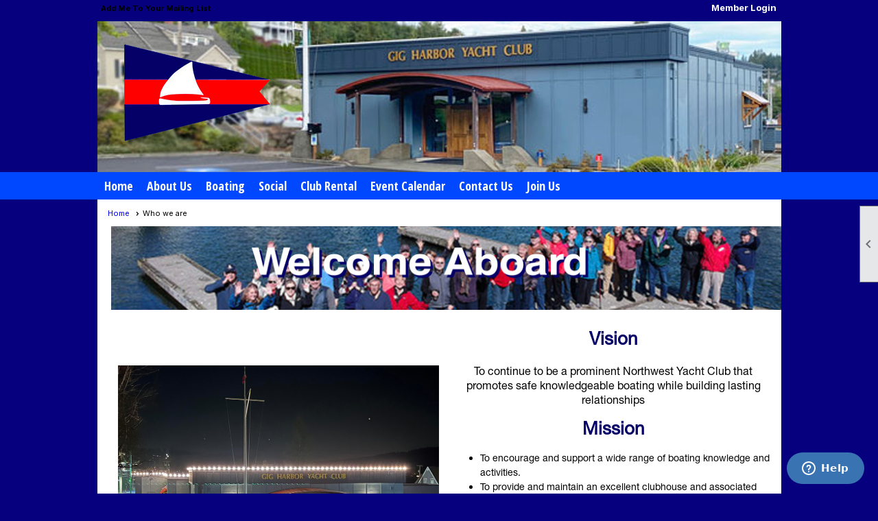

--- FILE ---
content_type: text/html; charset=utf-8
request_url: https://gigharboryc.com/content.aspx?page_id=22&club_id=822643&module_id=291901
body_size: 24149
content:
<!DOCTYPE html>


<html lang="en">
	<head id="page_head">   
		<title id="page_title">Who we are - Gig Harbor Yacht Club</title>
		
		
				<script async src='https://www.googletagmanager.com/gtag/js?id=G-2K2E9D56QZ'></script>
				<script>
					window.dataLayer = window.dataLayer || [];
					function gtag(){dataLayer.push(arguments);}
					gtag('js', new Date());
					gtag('config', 'G-2K2E9D56QZ');
					gtag('set', 'dimension1', 'Who we are');
					gtag('set', 'dimension2', 'Custom Page');
					gtag('set', 'dimension3', 'Who we are');
				</script>
			
		

		
			<script>
				var True = true;
				var False = false;
				var pageId = "22";
				var enableChangeWarning = False;
				var localChangesPending = False;
				var otherChangesPending = false;
				var userLoggedIn = False;
				var memberNumber = '';
				var memberId = '';
				var previewMode = False;
				var isMobileDevice = False;
				var isMobileDisplay = False;
				var isPostBack = False;
				var submitButtonName = "";
				var cancelButtonName = "";
				var focusControlId = '';
				var isApp = False;
				var app_platform = ""; 
				var hidePageTools = false;
				var isPopup = false;
				var isIE7 = false;
				var isIE8 = false;
				var renewLink = '';
				var paymentLink = '';
				var clubPrefix = "/";
				var pageToolsReferenceSelector = null;
				var isBotSession = True;
				function doCancel() {	}
			</script>  

			
			<link type="text/css" href="/css/smoothness/jquery-ui.min.css?v=20221017" rel="Stylesheet" />	
			<link rel="stylesheet" type="text/css" href="/css/common_ui.css?v=20251209" />
			<link rel="stylesheet" type="text/css" href="/css/widget.css?v=20250731" />
			<link rel="stylesheet" media="print" type="text/css" href="/css/printable.css?v=20221027" />
			
			<script src="/script/jquery.js?v=20221004"></script>

			<link rel='stylesheet' type='text/css' href='/clubs/822643/css/fonts.css?v=5' />
<link rel='stylesheet' type='text/css' href='/css/layout/44/layout.css?v=11' />
<link rel='stylesheet' type='text/css' href='/css/menu/26/menu.css?v=120521' />
<link rel='stylesheet' type='text/css' href='/css/design/18/design.css?v=1' />
<link rel='stylesheet' type='text/css' href='/css/color/24/color.css?v=120523' />
<link rel='stylesheet' type='text/css' href='/css/color/24/menu/26/menu_color.css?v=120521_120523' />
<link rel='stylesheet' type='text/css' href='/css/color/24/design/18/design_color.css?v=1_120523' />
<link rel='stylesheet' type='text/css' href='/clubs/822643/css/club.css?v=38' />
<link rel='stylesheet' type='text/css' href='/clubs/822643/css/custom.css?v=38' />
	
			<link rel="shortcut icon" href="favicon.ico?v=822643_1866301498" type="image/x-icon" /> 
			<meta id="keywords_meta_tag" name="keywords" content="Yacht Club, Events, Club Rental, Cruises, sailing, private yacht cruising, cruising, weddings, birthdays, event rental, event venue, parties, meetings, reciprocals, memorials, anniversaries, cruising, sailing, flotillas, regattas, special occasions, social events, bar rental, bartender services, chef services, conferences, catering, yacht club membership, wedding venue, party venue, special event, private event, celebration of life, private bithday party venue, bar mitzvah venue, quinceanera, quincy, graduation celebration, christmas party venue, holiday party venue, corporate meeting space, celebration of life, lighted boat parade"></meta>
			<meta name="referrer" content="always" /> 
			<meta name="viewport" content="width=device-width, initial-scale=1" />
		

		
		
		

	</head>

	<body onhelp="return false;">
		<form method="post" action="./content.aspx?page_id=22&amp;club_id=822643&amp;module_id=291901" id="form">
<div class="aspNetHidden">
<input type="hidden" name="style_sheet_manager_TSSM" id="style_sheet_manager_TSSM" value="" />
<input type="hidden" name="script_manager_TSM" id="script_manager_TSM" value="" />
<input type="hidden" name="__EVENTTARGET" id="__EVENTTARGET" value="" />
<input type="hidden" name="__EVENTARGUMENT" id="__EVENTARGUMENT" value="" />
<input type="hidden" name="__VIEWSTATE" id="__VIEWSTATE" value="uMiYr9fjBMpBb7+XL0DpV0Z7qBGwmwhZYfsI2hmKtWAL5RqcBhLS9sj5uvrq/g+KCpLYkb65TqJDtyFYpS0tu1qaP28=" />
</div>

<script type="text/javascript">
//<![CDATA[
var theForm = document.forms['form'];
if (!theForm) {
    theForm = document.form;
}
function __doPostBack(eventTarget, eventArgument) {
    if (!theForm.onsubmit || (theForm.onsubmit() != false)) {
        theForm.__EVENTTARGET.value = eventTarget;
        theForm.__EVENTARGUMENT.value = eventArgument;
        theForm.submit();
    }
}
//]]>
</script>


<script src="/WebResource.axd?d=pynGkmcFUV13He1Qd6_TZD_D2KgvBt7G12Vw1g4A0HNv5Br7URGTkjksE-TYATFOTvNuxQ2&amp;t=637453852754849868" type="text/javascript"></script>


<script src="/Telerik.Web.UI.WebResource.axd?_TSM_HiddenField_=script_manager_TSM&amp;compress=1&amp;_TSM_CombinedScripts_=%3b%3bSystem.Web.Extensions%2c+Version%3d4.0.0.0%2c+Culture%3dneutral%2c+PublicKeyToken%3d31bf3856ad364e35%3aen-US%3aba1d5018-bf9d-4762-82f6-06087a49b5f6%3aea597d4b%3ab25378d2%3bTelerik.Web.UI%3aen-US%3a8b7d6a7a-6133-413b-b622-bbc1f3ee15e4%3a16e4e7cd%3a365331c3%3a24ee1bba" type="text/javascript"></script>
<div class="aspNetHidden">

	<input type="hidden" name="__VIEWSTATEGENERATOR" id="__VIEWSTATEGENERATOR" value="65E7F3AF" />
</div>

			<a href="#page_content" id="skip_nav" tabindex="1">Skip to main content</a>
			<a name="top"></a>
			
			
			
			
			

			

			
			

			
			
			<script type="text/javascript">
//<![CDATA[
Sys.WebForms.PageRequestManager._initialize('script_manager', 'form', [], [], [], 90, '');
//]]>
</script>

			<script>
				$telerik.$.ajaxPrefilter(function (s) { if (s.crossDomain) { s.contents.script = false; } });
			</script>

			<input name="changes_pending" type="hidden" id="changes_pending" />
			<script src="https://s3.us-east-1.amazonaws.com/ClubExpressWebFiles/script/jquery-ui.min.js?v=20221017" integrity="sha384-rxCb5hadGhKYsOzRIvOkQ0ggxhZ5fjRxGVY+gkYd5vCYHxwwA5XxrDAW5fAnz9h5" crossorigin="anonymous"></script>
			<script src="/script/widget.js?v=20240307"></script>
			<script src="/script/common.js?v=20260105"></script>

			<script src="/script/address_verification.js?v=20250328"></script>
			<style> @import url("/css/address_verification.css?v=20250328");</style>

			

			

			
<div id="sliding_page_tools">
	
	<style type="text/css">
		@import url("/css/page_tools.css?v=20200604");
	</style>
	<i class="material-icons slide-indicator">&#xE314;</i>
	<ul>
		<li><a class="print-link" title="Print" id="print_link" onclick="printPage(&#39;&#39;, &#39;&#39;, &#39;Gig Harbor Yacht Club&#39;, &#39;gigharboryc.com&#39;); return false;" href="#"><i class='material-icons'></i>Print This Page</a></li>
		<li><a href="#" id="text_size" onclick="toggleTextSize(); return false;" title="Text Size" aria-label="Change Text Size" rel="nofollow" ><i class="material-icons">&#xE262;</i>Text Size</a></li>
		<li></li>
		<li ><a href="#top" id="go_to_top" title="Go To Top" aria-label="Got To Top of Page" rel="nofollow"><i class="material-icons">&#xE55D;</i>Scroll To Top</a></li>
		<li></li>
	</ul>

</div>



		
			
		
			<link rel="stylesheet" type="text/css" href="/script/galleria/themes/twelve/galleria.twelve.css" />	
			
			
			<script>
				$(document).ready(function () {
					if (focusControlId) {
						window.setTimeout(function () {
							var focusElement = document.getElementById(focusControlId);
							if (focusElement) {
								focusElement.focus();
							}
						}, 100);
					}
					
					var zenScript = document.createElement('script');
					zenScript.setAttribute('id', 'ze-snippet');
					zenScript.setAttribute('src', 'https://static.zdassets.com/ekr/snippet.js?key=e429ae43-bbec-4591-8dbb-e47eb91740bb');
					document.head.appendChild(zenScript);
					zenScript.onload = function () {
						zE('webWidget', 'setLocale', 'en-us');
						window.zESettings = {
							"webWidget": {
								"chat": {
									"suppress": true
								},
								"talk": {
									"suppress": true
								},
								"answerBot": {
									"suppress": true
								},
								"color": { "theme": "#3a73b2", "launcher": "#3a73b2", "launcherText": "#FFFFFF", "header": "#3a73b2" }
							}
						}
						zE('webWidget', 'helpCenter:setSuggestions', { search: '22' });
					}
				});

			</script>
			
			
		
			<input name="hidden_button_for_address_verification" id="hidden_button_for_address_verification" type="button" onclick="handleAddressVerificationAfterSubmit()" style="display:none" />
		

<div class="layout-top-section">
	<div class="top-wrapper">
		<div class="layout-wrapper">
			<div class="top-line">
				<div style="float:left;margin-top:5px;">
					<a href="/content.aspx?page_id=230&club_id=822643" id="ctl00_add_me"  class="add-me-link"  rel='nofollow' >Add Me To Your Mailing List</a>
					
					
				</div>
				<div class="user-panel">
					

<style type="text/css">
	@import url(/css/user_panel.css?v=20210604);
</style>
<script type="text/javascript" src="/script/user_panel.js?v=20240312"></script>


<div id="user_wrapper" class="horizontal">
	<div id="important_icons" >
		
		
		<div id="cart_link" onclick="showCart(false); return false;"><a rel="nofollow" href="/content.aspx?page_id=585&club_id=822643" class="cart-link important-cart-link"  style='display:none;'  title='Your cart is empty' ></a></div>
		
	</div>
	<div id="user_bar" style="padding-right:2px;">
		<div id="user_panel">
			<div id="non_member_panel">
				<a href="/content.aspx?page_id=31&club_id=822643&action=login&user=5&" class="login-link"  rel='nofollow'>Member Login</a>
				<div id="cart_link_non_member" class="cart-link important-cart-link" onclick="showCart(this); return false;"><a rel="nofollow" href="/content.aspx?page_id=585&club_id=822643" class="cart-link cart-link-panel"  style='display:none;'  title='Your cart is empty' >My Shopping Cart</a></div>
			</div>
			 <!--END MEMBER PANEL -->
		</div> <!--END USER PANEL -->
	</div>
	<div id="cart_tooltip">
		<div class="cart-tooltip-title">Shopping Cart</div>
		<a class="cart-close" href="javascript:;" onclick="closeCartTip();return false;"><span class="material-icons">cancel</span></a>
		<div id="cart_tooltip_data"></div>
	</div>
	<div class="clear"></div>
</div>

				</div>
				

				<div class="social-network-panel">
					
				</div>
				<div class="clear"></div>
			</div>
			<div class="clear"></div>
		</div>
		<div class="clear"></div>
	</div>
	<div class="clear"></div>
	<div class="layout-wrapper">
		
		<header >
			<div id="header_cell"><a class="he-home-link" href="/">
</a>
<div id="he2" class="header-element image" style="top: 0px; left: 0px; position: absolute;"><br>
</div>
<div id="he4" class="header-element image" style="top: 0px; left: 0px; position: absolute;"><img src="//s3.amazonaws.com/ClubExpressClubFiles/822643/graphics/clubhouse_22_-_Copy_1847456873.jpg " alt=""></div><div id="he6" class="header-element image" style="top: 33.9745px; left: 0px; position: absolute; width: 235.019px; right: auto; height: 164.019px; bottom: auto;"><img src="//s3.amazonaws.com/ClubExpressClubFiles/822643/graphics/burgee-without-bg_762122566.png " alt="" style="width: 232px; height: 159px;"></div><div id="he7" class="header-element image" style="top: 0px; left: 0px; position: absolute;"><img src="//s3.amazonaws.com/ClubExpressClubFiles/822643/graphics/GHYC_banner_1119434467.png " alt="GHYC header 2022"></div></div>
		</header>
	</div>
	<div class="clear"></div>
</div>
<div class="clear"></div>
<div class="nav-wrapper bg-color-2">
	<nav >
		<div class="layout-wrapper">
			<ul class='site-menu horizontal'><li> <span><a href="/content.aspx?page_id=0&club_id=822643">Home</a></span></li><li class='sub-parent' role='button' tabindex='0'><span><span>About Us</span></span><ul class='sub-menu'><li  aria-current='page'  class = 'selected-menu-item'><span><a href="/content.aspx?page_id=22&club_id=822643&module_id=291901">About GHYC</a></span></li><li> <span><a href="/content.aspx?page_id=22&club_id=822643&module_id=296471">Brief History</a></span></li><li> <span><a href="/content.aspx?page_id=22&club_id=822643&module_id=296466">Join Us</a></span></li><li> <span><a href="/content.aspx?page_id=4&club_id=822643">Contact Us</a></span></li><li> <span><a href="/content.aspx?page_id=22&club_id=822643&module_id=291902">Committees</a></span></li><li> <span><a href="/content.aspx?page_id=0&club_id=822643">Home</a></span></li></ul></li><li class='sub-parent' role='button' tabindex='0'><span><span>Boating</span></span><ul class='sub-menu'><li> <span><a href="/content.aspx?page_id=22&club_id=822643&module_id=296644">Club Cruises</a></span></li><li> <span><a href="/content.aspx?page_id=22&club_id=822643&module_id=291908">Predicted Nav Regatta</a></span></li><li> <span><a href="/content.aspx?page_id=22&club_id=822643&module_id=296467">Sail Regatta</a></span></li><li> <span><a href="/content.aspx?page_id=22&club_id=822643&module_id=296468">Reciprocal</a></span></li><li> <span><a href="/content.aspx?page_id=22&club_id=822643&module_id=291903">Gig Harbor Junior Sailing</a></span></li><li> <span><a href="/content.aspx?page_id=22&club_id=822643&module_id=296469">Boating Links</a></span></li><li> <span><a href="/content.aspx?page_id=22&club_id=822643&module_id=318857">Fleet Directory</a></span></li></ul></li><li> <span><a href="/content.aspx?page_id=22&club_id=822643&module_id=295599">Social</a></span></li><li> <span><a href="/content.aspx?page_id=22&club_id=822643&module_id=291338">Club Rental</a></span></li><li> <span><a href="/content.aspx?page_id=4001&club_id=822643">Event Calendar</a></span></li><li> <span><a href="/content.aspx?page_id=4&club_id=822643">Contact Us</a></span></li><li> <span><a href="/content.aspx?page_id=22&club_id=822643&module_id=296466">Join Us</a></span></li></ul> 
			<div class="clear"></div>
		</div>
		<div class="clear"></div>
	</nav>
	<div class="clear"></div>
</div>
<div class="clear"></div>
<div class="layout-wrapper">	
	
</div>
<div class="clear"></div>
<div id="layout_wrapper" class="watermark">
	<div id="content_column" >
		<div id="ctl00_crumb_trail_container" class="crumb-trail-container"><a href="/content.aspx?page_id=0&club_id=822643">Home</a><span aria-current='page'>Who we are</span></div>
		<div id="page_content"><div class="build-row full-width " id="full_width-2691100" seq="1" type="0"><div class="build-column full "><div class='cell-item inner-column' cell="1" widgettype="2"><img src="//images.clubexpress.com/822643/graphics/Welcome_aboard-2_1158075905.jpg" alt="Welcome Aboard" style="width: 100%; height: 13%; border-width: 0px; border-style: solid;"><br>
<br>
<div class="resp-row">
<div class="column half">
<div class="inner-column">
&nbsp;<br>
<br>
<br>
<img src="//images.clubexpress.com/822643/graphics/GHYC_clubhouse_at_night_copy_1_446144348.jpg" border="0" alt=""></div>
</div>
<div class="column half">
<div class="inner-column">
<p style="text-align: center;"><b><span style="font-size: 26px; font-family: Clubvetica-normal; color: rgb(5, 0, 103);">Vision</span></b></p>
<p style="text-align: center;"><span style="font-family: Clubvetica-normal;"><br>
<span style="font-size: 16px;">To continue to be a prominent Northwest Yacht Club that promotes safe knowledgeable boating while building lasting relationships</span></span></p>
<p align="center" style="text-align: center;"><br>
<span style="font-family: Clubvetica-normal; color: rgb(5, 0, 103);"><strong><span style="font-size: 26px;">Mission</span></strong></span></p>
<ul>
    <li><span style="font-size: 14px; line-height: 1.4em; font-family: Clubvetica-normal;"><span style="color: black;">To encourage and support a wide range of boating knowledge and activities.</span><br>
    </span></li>
    <li><span style="font-size: 14px; line-height: 1.4em; font-family: Clubvetica-normal;"><span style="color: black;">To provide and maintain an excellent clubhouse and associated facilities for the recreational and social use for all members.</span><br>
    </span></li>
    <li><span style="font-size: 14px; line-height: 1.4em; font-family: Clubvetica-normal;"><span style="color: black;">To provide FUN boating events, education, and social experiences through active club membership and community involvement while respecting our history, traditions and legacy.</span><br>
    </span></li>
</ul>
</div>
</div>
<div class="clear"></div>
</div>
<br>
<div class="resp-row">
<div style="border: 2px solid #cdcdcd;padding:5x;">
<div class="column sixty">
<div class="inner-column">
<p style="text-align: left;"><span style="font-family: Clubvetica-normal; font-size: 13px;"><strong><span style="font-size: 18px; color: rgb(5, 0, 103);">Gig Harbor Yacht Club</span></strong><span style="font-size: 13px;"> is celebrating boating in the South Sound since 1958, celebrating sixty years of friendship and happy boating. There is nothing we want more than to say;</span><b><br>
<br>
</b></span></p>
<b>
</b>
<p style="text-align: center;"><strong><span style="font-size: 18px;">&nbsp; "Welcome Aboard!"</span></strong><br>
<br>
</p>
<p style="line-height:140%"><span style="font-family: Clubvetica-normal; font-size: 13px;">We are an active boating club with opportunities for both power and sail boaters.&nbsp;&nbsp;We host, and participate in, predicted&nbsp;<b>navigational regattas</b>&nbsp;for power boats and sailboat races—including our&nbsp;<b>informal races</b>&nbsp;on Thursday evenings from May through September in the Harbor. Our club offers a&nbsp;<b>monthly cruise</b>&nbsp;for our members to locations throughout the Puget Sound, and&nbsp;there is nothing like the experience of participating in our holiday&nbsp;<b>GHYC Lighted Boat Parade</b></span></p>
</div>
</div>
<div class="column forty">
<div class="inner-column" style="text-align: center;"><img src="//images.clubexpress.com/822643/graphics/Cruise-2_800x300_458486362.jpg" style="width: 400px; height: 146px; border-width: 0px; border-style: solid;"></div>
</div>
<div class="clear"></div>
</div>
<br>
<div class="resp-row">
<div class="column forty">
<div class="inner-column"><br>
<div id="s|297245" class="ce-widget slideshow minimal" style="width: 340px; height: 280px;">
<div class="widget-loading"><img src="images/loading3.gif"></div>
<div class="placeholder-type">Slideshow</div>
<div class="placeholder-title">Social_events_slider</div>
<script>var options297245 = {		dummy: '/images/error.gif',		maxScaleRatio:1,		autoplay:true,		transition:'fade',		thumbnails:true,		imageMargin:0,		idleMode:false,		debug:false,		imageCrop:false,		thumbCrop:false,		showCaption:false,		showCounter:false,		showImagenav:false};$('#s\\|297245').data('options', options297245);</script>
</div>
<br>
</div>
</div>
<div class="column sixty">
<div class="inner-column">
<br>
<br>
<p style="line-height:140%"><span style="font-family: Clubvetica-normal; font-size: 13px;">
For those who like to keep their feet dry, we host <span style="color: rgb(5, 0, 103);"><strong><span style="font-size: 16px;"><a href="/content.aspx?page_id=22&amp;club_id=822643&amp;module_id=295599">Social and Club Activities</a></span></strong> </span>throughout the year.&nbsp;&nbsp;Each month we gather at fun&nbsp;<b>TGIFs&nbsp;</b>and casual&nbsp;<b>Dinner Meetings</b>, often celebrating the holiday of the month, as well as a host of&nbsp;<b>special events</b>.&nbsp;&nbsp;Each week there is a&nbsp;<b>Men’s Lunch</b>, and the&nbsp;<b>Ladies Night Out</b>&nbsp;several times a year brings the ladies together.&nbsp;&nbsp;Other celebrations are simply not to be missed—such as the annual&nbsp;<b>New Year’s Eve Spectacular</b>, as well as our annual&nbsp;<b>Commodore’s Ball</b>&nbsp;celebrating the commitment of the Bridge.<br>
&nbsp;</span></p>
<p style="line-height:140%">&nbsp;</p>
<span=""><span style="font-family: Clubvetica-normal; font-size: 13px;">Our club is a member of the&nbsp;<b>Grand 14</b>&nbsp;yacht clubs of the Puget Sound, and many of our ladies enjoy attending&nbsp;<b>WIC luncheons</b>&nbsp;as they travel to other yacht clubs. Our members receive&nbsp;<b>reciprocal privileges</b>&nbsp;at over 90 yacht clubs in Washington, Oregon, Calif, Alaska, Hawaii and beyond.</span>
</span=""></div>
</div>
<div class="clear"></div>
</div>
<p>&nbsp;</p>
<div class="resp-row">
<div class="column full">
<div class="inner-column">
<p style="line-height:140%"><span style="font-family: Clubvetica-normal; font-size: 13px;">We are careful, considerate mariners and commit ourselves to courtesy on the seas. There are regular&nbsp;<b>education events</b>&nbsp;to learn/refresh our boating skills and better understand just where to go and how to get there!&nbsp;&nbsp;Oftentimes, over the summer at moorages near and far, you will encounter club members simply by hailing “Captain’s Gig” on the radio!&nbsp;&nbsp;&nbsp;&nbsp;<br>
<br>
</span></p>
<p style="line-height:160%"><span style="font-family: Clubvetica-normal; font-size: 13px;">We are an&nbsp;<b>all-volunteer</b>&nbsp;directed and managed club—with the exception of our fabulous caterer!&nbsp;&nbsp;The best way to get to know people is to get involved---your fun and friendships will grow according to your investment of time and talent.&nbsp;<br>
<br>
</span></p>
<p style="line-height:160%"><span style="font-family: Clubvetica-normal; font-size: 13px;">Our leadership is provided by a volunteer Board of Directors, there are committees and other tasks seeking volunteers, and for those who truly can and will step up, going “through the chairs” as the Rear Commodore, Vice Commodore, Commodore and Immediate Past Commodore is an experience to be treasured.&nbsp;&nbsp;<br>
</span></p>
<p style="line-height:140%"><span style="font-family: Clubvetica-normal; font-size: 13px;"><b>So WELCOME ABOARD—we are happy to see you!</b></span></p>
</div>
</div>
<div class="clear"></div>
</div>
<p>&nbsp;</p>
<br>
<div class="resp-row">
<div class="column threequarter">
<div class="inner-column">
<p>&nbsp;</p>
</div>
</div>
<div class="column quarter">
<div class="inner-column"></div>
</div>
<div class="clear"></div>
</div>
</div></div></div><div class="clear"></div></div>
<div id="ctl00_ctl00_content"></div>
</div>
		<div class="clear"></div>
	</div>
</div>

<div class="clear"></div>
<div class="below-content bg-color-2">
	<div class="layout-wrapper">
		
	</div>
</div>
<div class="clear"></div>
<div class="bottom-wrapper bg-color-2">
	<footer>
		<div class="layout-wrapper">
			

<div class="footer-container">
	<a href="/">Home</a>&nbsp;&nbsp;&nbsp;|&nbsp;&nbsp;&nbsp;
	<a href="/content.aspx?page_id=4&club_id=822643" id="ctl00_footer_contact_us_link" >Contact Us</a>&nbsp;&nbsp;&nbsp;|&nbsp;&nbsp;&nbsp;
	<span id="ctl00_footer_copyright_panel">Copyright © 2026 - All Rights Reserved</span>&nbsp;&nbsp;&nbsp;|&nbsp;&nbsp;&nbsp;
	<a role='button' href='#' onclick="openModalPopup('/popup.aspx?page_id=126&club_id=822643', 600, 480, ''); return false;" id="ctl00_footer_terms_link"  aria-haspopup='dialog'  rel='nofollow'>Terms of Use</a>&nbsp;&nbsp;&nbsp;|&nbsp;&nbsp;&nbsp;
	<a role='button' href='#' onclick="openModalPopup('/popup.aspx?page_id=125&club_id=822643', 600, 480, ''); return false;" id="ctl00_footer_privacy_link"  aria-haspopup='dialog'  rel='nofollow'>Privacy Policy</a>
	<br />
	<a href="https://www.clubexpress.com/landing.aspx?source=GHYC" class="footer-link" rel="nofollow" target="_blank">Powered By&nbsp;<img src="/images/powered_by.png" alt="ClubExpress" align="absmiddle" border="0" /></a>
</div>

		</div>
	</footer>
	<div class="clear"></div>
</div>



<script type="text/javascript">
//<![CDATA[
window.__TsmHiddenField = $get('script_manager_TSM');//]]>
</script>
</form>
		
		
	</body>
</html>




--- FILE ---
content_type: text/css
request_url: https://gigharboryc.com/css/color/24/design/18/design_color.css?v=1_120523
body_size: 226
content:
h1 {
border-color:rgb(0, 72, 255);
text-shadow:none;
	color:rgb(0, 72, 255);
}
h2 {
border-color:rgb(0, 72, 255);
text-shadow:none;
	color:rgb(0, 72, 255);
}
h3 {
	color:rgb(0, 72, 255);
	border-bottom-color:rgb(0, 72, 255);
}

--- FILE ---
content_type: text/css
request_url: https://gigharboryc.com/clubs/822643/css/club.css?v=38
body_size: 414
content:
#header_cell { 
	background-color:rgba(0, 0, 0, 0);
	background-image:none;
	height:220px;
}
h1 { 
	color:Black;
	font-family:'clubvetica-normal',sans-serif;
	font-weight:bold;
}
body { 
	background-color:#06007F;
}
.layout-wrapper { 
	width:997px;
}
h2 { 
	color:Black;
	font-family:'clubvetica-normal',sans-serif;
}
#layout_wrapper { 
	width:997px;
}
#content_column { 
	width:997px;
}


--- FILE ---
content_type: text/css
request_url: https://gigharboryc.com/clubs/822643/css/custom.css?v=38
body_size: 135
content:
.horizontal.control-panel-link, #full_name{color:#fff;}

#non_member_panel .login-link{color:#fff;}

.static-bar{color:#fff;}




--- FILE ---
content_type: text/css
request_url: https://s3.amazonaws.com/ClubExpressFonts/gotham/stylesheet.css
body_size: 1200
content:
/* Generated by Font Squirrel (https://www.fontsquirrel.com) on June 16, 2016 */



@font-face {
    font-family: 'GothamBold';
    src: url('gotham-bold-webfont.woff2') format('woff2'),
         url('gotham-bold-webfont.woff') format('woff');
    font-weight: normal;
    font-style: normal;

}




@font-face {
    font-family: 'GothamBook';
    src: url('gotham-book-webfont.woff2') format('woff2'),
         url('gotham-book-webfont.woff') format('woff');
    font-weight: normal;
    font-style: normal;

}




@font-face {
    font-family: 'GothamMedium';
    src: url('gotham-medium-webfont.woff2') format('woff2'),
         url('gotham-medium-webfont.woff') format('woff');
    font-weight: normal;
    font-style: normal;

}




@font-face {
    font-family: 'GothamThin';
    src: url('gotham-thin-webfont.eot');
    src: url('gotham-thin-webfont.eot?#iefix') format('embedded-opentype'),
         url('gotham-thin-webfont.woff2') format('woff2'),
         url('gotham-thin-webfont.woff') format('woff'),
         url('gotham-thin-webfont.ttf') format('truetype'),
         url('gotham-thin-webfont.svg#gotham_thinregular') format('svg');
    font-weight: normal;
    font-style: normal;

}